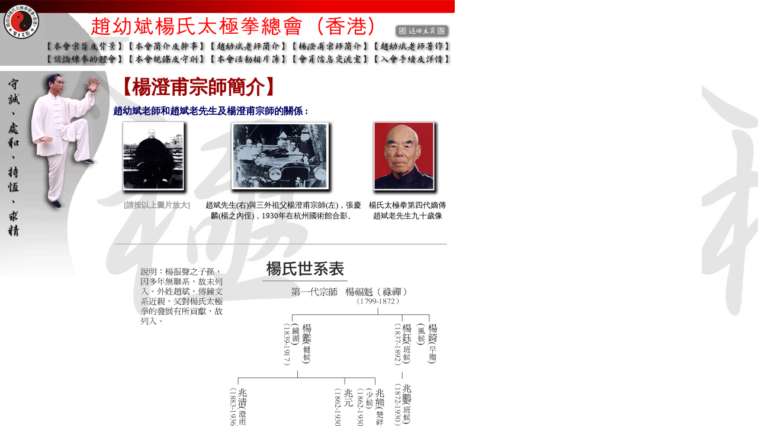

--- FILE ---
content_type: text/html
request_url: http://www.taichi.org.hk/relationship/relationship.html
body_size: 649
content:
<!DOCTYPE HTML PUBLIC "-//W3C//DTD HTML 4.01 Frameset//EN" "http://www.w3.org/TR/html4/frameset.dtd">
<html>
<head>
<title>楊澄甫宗師簡介</title>
<meta http-equiv="Content-Type" content="text/html; charset=big5">
</head>

<frameset rows="120,*" cols="*" frameborder="no" border="0" framespacing="0">
  <frame src="../context/top.html" name="topFrame" scrolling="NO" noresize >
  <frameset cols="185,*" frameborder="no" border="0" framespacing="0">
    <frame src="../context/left_side.html" name="leftFrame" scrolling="NO" noresize>
    <frame src="main.html" name="mainFrame">
  </frameset>
</frameset>
<noframes><body>

</body></noframes>
</html>


--- FILE ---
content_type: text/html
request_url: http://www.taichi.org.hk/context/top.html
body_size: 4710
content:
<!DOCTYPE HTML PUBLIC "-//W3C//DTD HTML 4.01 Transitional//EN">
<html>
<head>
<title>welcome to the taichi.org.hk</title>
<meta http-equiv="Content-Type" content="text/html; charset=big5">
<script language="JavaScript" type="text/JavaScript">
<!--
function MM_swapImgRestore() { //v3.0
  var i,x,a=document.MM_sr; for(i=0;a&&i<a.length&&(x=a[i])&&x.oSrc;i++) x.src=x.oSrc;
}

function MM_preloadImages() { //v3.0
  var d=document; if(d.images){ if(!d.MM_p) d.MM_p=new Array();
    var i,j=d.MM_p.length,a=MM_preloadImages.arguments; for(i=0; i<a.length; i++)
    if (a[i].indexOf("#")!=0){ d.MM_p[j]=new Image; d.MM_p[j++].src=a[i];}}
}

function MM_findObj(n, d) { //v4.01
  var p,i,x;  if(!d) d=document; if((p=n.indexOf("?"))>0&&parent.frames.length) {
    d=parent.frames[n.substring(p+1)].document; n=n.substring(0,p);}
  if(!(x=d[n])&&d.all) x=d.all[n]; for (i=0;!x&&i<d.forms.length;i++) x=d.forms[i][n];
  for(i=0;!x&&d.layers&&i<d.layers.length;i++) x=MM_findObj(n,d.layers[i].document);
  if(!x && d.getElementById) x=d.getElementById(n); return x;
}

function MM_swapImage() { //v3.0
  var i,j=0,x,a=MM_swapImage.arguments; document.MM_sr=new Array; for(i=0;i<(a.length-2);i+=3)
   if ((x=MM_findObj(a[i]))!=null){document.MM_sr[j++]=x; if(!x.oSrc) x.oSrc=x.src; x.src=a[i+2];}
}
//-->
</script>
<base target="contents">
</head>

<body leftmargin="0" topmargin="0" marginwidth="0" marginheight="0" onLoad="MM_preloadImages('images/topbutton_1_over.gif','images/topbutton_2_over.gif','images/topbutton_3_over.gif','images/topbutton_4_over.gif','images/topbutton_5_over.gif','images/topbutton_6_over.gif','images/topbutton_7_over.gif','images/topbutton_8_over.gif','images/topbutton_9_over.gif','images/topbutton_10_over.gif')">
<table width="100%" border="0" cellspacing="0" cellpadding="0">
  <tr> 
    <td>
    <img src="images/context_02.gif" alt="" border="0" usemap="#Map" width="768" height="67"></td>
    <td>　</td>
  </tr>
  <tr> 
    <td height="23"><img src="images/context_04.gif" alt="" width="74" height="23"><a href="context.html" target="_top" onMouseOver="MM_swapImage('Image5','','images/topbutton_1_over.gif',1)" onMouseOut="MM_swapImgRestore()"><img src="images/topbutton_1.gif" name="Image5" border="0" width="139" height="23"></a><a href="../pilot/pilot.html" target="_top" onMouseOver="MM_swapImage('Image6','','images/topbutton_2_over.gif',1)" onMouseOut="MM_swapImgRestore()"><img src="images/topbutton_2.gif" name="Image6" border="0" width="137" height="23"></a><a href="../zhao_yb_index/zhao_yb_index.html" target="_top" onMouseOver="MM_swapImage('Image7','','images/topbutton_3_over.gif',1)" onMouseOut="MM_swapImgRestore()"><img src="images/topbutton_3.gif" name="Image7" border="0" width="138" height="23"></a><a onMouseOut="MM_swapImgRestore()" onMouseOver="MM_swapImage('Image8','','images/topbutton_4_over.gif',1)" target="_top" href="../relationship/relationship.html"><img src="images/topbutton_4.gif" name="Image8" border="0" width="138" height="23"></a><a href="../book/book.html" target="_top" onMouseOver="MM_swapImage('Image9','','images/topbutton_5_over.gif',1)" onMouseOut="MM_swapImgRestore()"><img src="images/topbutton_5.gif" name="Image9" border="0" width="142" height="23"></a></td>
    <td>　</td>
  </tr>
  <tr> 
    <td><img src="images/context_10.gif" alt="" width="74" height="21"><a href="../talk_about/talk_about.html" target="_top" onMouseOver="MM_swapImage('Image10','','images/topbutton_6_over.gif',1)" onMouseOut="MM_swapImgRestore()"><img src="images/topbutton_6.gif" name="Image10" border="0" width="139" height="21"></a><a href="../rule/rule.html" target="_top" onMouseOver="MM_swapImage('Image11','','images/topbutton_7_over.gif',1)" onMouseOut="MM_swapImgRestore()"><img src="images/topbutton_7.gif" name="Image11" border="0" width="137" height="21"></a><a href="../photo/photo.html" target="_top" onMouseOver="MM_swapImage('Image12','','images/topbutton_8_over.gif',1)" onMouseOut="MM_swapImgRestore()"><img src="images/topbutton_8.gif" name="Image12" border="0" width="138" height="21"></a><a target="_top" onMouseOver="MM_swapImage('Image13','','images/topbutton_9_over.gif',1)" onMouseOut="MM_swapImgRestore()" href="../member/member.html"><img src="images/topbutton_9.gif" name="Image13" border="0" width="138" height="21"></a><a href="../join_us/join_us.html" target="_top" onMouseOver="MM_swapImage('Image16','','images/topbutton_10_over.gif',1)" onMouseOut="MM_swapImgRestore()"><img src="images/topbutton_10.gif" name="Image16" border="0" width="142" height="21"></a></td>
    <td>　</td>
  </tr>
</table>
<map name="Map">
  <area shape="rect" coords="663, 38, 765, 66" href="../index.html" target="_top">
</map>
</body>
</html>

--- FILE ---
content_type: text/html
request_url: http://www.taichi.org.hk/context/left_side.html
body_size: 558
content:
<!DOCTYPE HTML PUBLIC "-//W3C//DTD HTML 4.01 Transitional//EN">
<html>
<head>
<title>welcome to the taichi.org.hk</title>
<meta http-equiv="Content-Type" content="text/html; charset=big5">
<base target="main">
</head>

<body leftmargin="0" topmargin="0" marginwidth="0" marginheight="0">
<table width="185" border="0" cellspacing="0" cellpadding="0">
  <tr>
    <td width="39"><img src="images/inside_1_01.gif" width="39" height="345"></td>
    <td width="146"><img src="images/inside_1_02.gif" width="146" height="345"></td>
  </tr>
</table>
</body>
</html>

--- FILE ---
content_type: text/html
request_url: http://www.taichi.org.hk/relationship/main.html
body_size: 2332
content:
<!DOCTYPE HTML PUBLIC "-//W3C//DTD HTML 4.01 Transitional//EN">
<html>
<head>
<title>welcome to the taichi.org.hk</title>
<meta http-equiv="Content-Type" content="text/html; charset=big5">
</head>

<body background="../context/images/context_background.jpg" bgproperties="fixed"-background-repeat:no-repeatleftmargin="0" topmargin="0" marginwidth="0" marginheight="0">
<table width="580" border="0" cellpadding="2" cellspacing="4">
  <tr> 
    <td><font color="#990000" size="6"><strong>【楊澄甫宗師簡介】</strong></font></td>
  </tr>
  <tr> 
    <td height="251" valign="top"><font color="#990000"><strong><font color="#000066" size="3">趙幼斌老師和趙斌老先生及楊澄甫宗師的關係 
      :</font></strong></font> 
      <table border="0" cellspacing="2" cellpadding="2">
        <tr align="center" valign="middle"> 
          <td width="140"><a href="main1.html" target="mainFrame"><img src="images/pic1small.png" width="120" height="129" border="0"></a></td>
          <td width="210"><a href="main2.html" target="mainFrame"><img src="images/pic3small.png" width="181" height="129" border="0"></a></td>
          <td width="141"><a href="main3.html" target="mainFrame"><img src="images/pic2small.png" width="120" height="129" border="0"></a></td>
        </tr>
        <tr valign="top"> 
          <td height="9"> <p align="center"><font color="#999999" size="2"><strong>[請按以上圖片放大]</strong></font></p></td>
          <td> <p align="center"><font size="2">趙斌先生(右)與三外祖父楊澄甫宗師(左)，張慶麟(楊之內侄)，1930年在杭州國術館合影。</font></p></td>
          <td><div align="center"><font size="2">楊氏太極拳第四代嫡傳趙斌老先生九十歲像</font></div></td>
        </tr>
        <tr> 
          <td height="9">&nbsp;</td>
          <td>　</td>
          <td>　</td>
        </tr>
        <tr> 
          <td height="20" colspan="3"><hr> <img src="images/map.gif" width="560" height="711"> 
            <hr></td>
        </tr>
      </table></td>
  </tr>
</table>
<table height="33" border="0" cellpadding="0" cellspacing="3" width="575">
  <tr>
    <td valign="bottom" width="569"><font color="#860000" size="1">Copyright &copy; 2008 
    Zhao Youbin Yang's Taichi Quan Association (Hong Kong) 　 版權所有 不得轉載 
      </font>
    <p><font color="#860000" size="1">.　 
      </font></td>
  </tr>
</table>
</body>
</html>